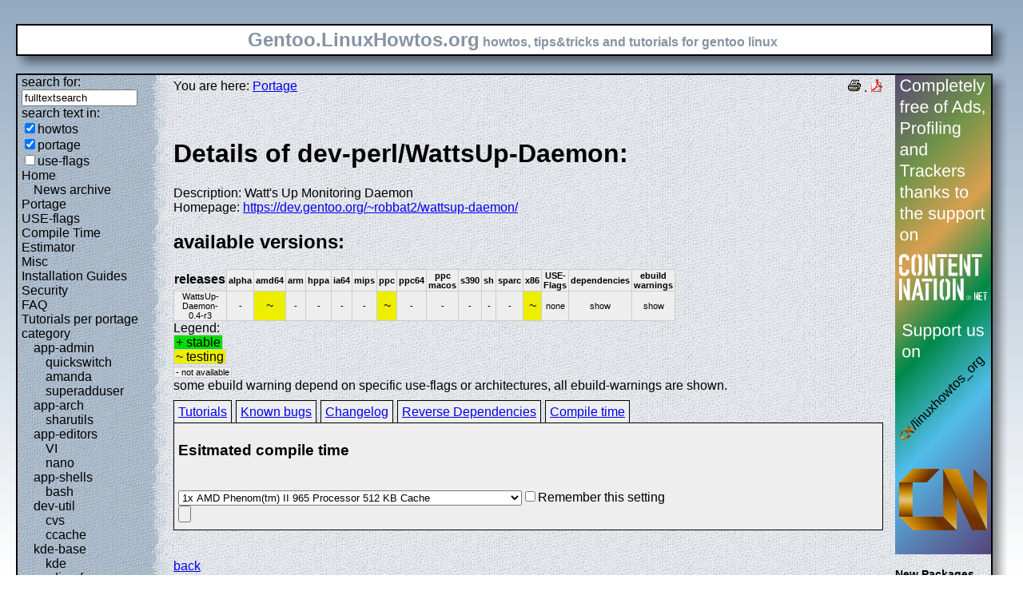

--- FILE ---
content_type: text/html; charset=UTF-8
request_url: https://gentoo.linuxhowtos.org/portage/dev-perl/WattsUp-Daemon?show=compiletime
body_size: 8647
content:
<?xml version="1.0" encoding="UTF-8"?><!DOCTYPE html    PUBLIC "-//W3C//DTD XHTML 1.1//EN"
        "http://www.w3.org/TR/xhtml11/DTD/xhtml11.dtd">
<html xmlns="http://www.w3.org/1999/xhtml" xml:lang="en">
<head>  <meta http-equiv="content-language" content="en" />  <meta name="language" content="english, en" />  <meta name="generator" content="LeopardCMS Content Management System (www.LeopardCMS.com)" />  <meta name="robots" content="index,follow" />  <meta name="revisit-after" content="7 days" />  <link rel="alternate" type="application/rss+xml" title="RSS-Newsfeed" href="//gentoo.linuxhowtos.org/news.rss" />
  <link rel="alternate" type="application/rdf+xml" title="RDF-Newsfeed" href="//gentoo.linuxhowtos.org/news.rdf" />
  <link rel="alternate" type="application/atom+xml" title="Atom-Newsfeed" href="//gentoo.linuxhowtos.org/news.xml" />
  <title>Gentoo Linux Howtos: Portage -&gt; Browse Portage</title>  <style type="text/css" title="normalStyle">  @import "/css/blue.css";  @import "/css/nonie.css";      /*.shadb { width:100%; }*/      .firefox { position:absolute; right:45px; top:6px; z-index:10;}    .invisible { display:none; }  .sep { display:none; }  .portageavail { width:1%; border-collapse:collapse;}  .portageavail td,.portageavail th { text-align:center;}  .na,.hide,.hide2 { background-color:#EEE; font-size:70%;}  .in { background-color:#EE0; }  .st { background-color:#0D0; }  .na, .in,.st,.hide,.hide2 {border:1px solid #CCC; padding-left:2px; padding-right:2px;}  #otherlhto { font-size:0.8em; }  .content textarea { width:90%;}  .tiny { display:none; }  #portsel { margin-top:15px; }  #portsel .n { display:inline;padding:5px;margin-right:5px; border:1px solid #000; background-color:#EEE; border-bottom:0px; height:20px;}  #portageinfo {border:1px solid #000; margin-top:4px; background-color:#EEE; padding-bottom:10px; padding:5px;}/*  .bugzilla td ,.bugzilla th { border-left:0px; }*/  </style>    <script type="text/javascript" src="https://static.linuxhowtos.org/js/resize.js"></script>
  </head><body>  <div><img src="/data/bluefade2.jpg" alt="" id="background"/></div>  <div class="invisible"><a href="#contentlink" title="jump to the content">jump to the content</a></div>  <div id="main">    <div class="inner">      <table summary="logo elements">        <tr><td class="bd" id="logo" colspan="2" rowspan="2"><span id="logotext">Gentoo.LinuxHowtos.org</span> howtos, tips&amp;tricks and tutorials for gentoo linux</td><td class="shadt"><img src="/data/shadow-tr.png" alt="" /></td></tr>        <tr><td class="shadr"><img src="/data/blank.gif" width="18" height="1" alt="" /></td></tr>        <tr><td class="shadl"><img src="/data/shadow-bl.png" width="18" alt=""/></td><td class="shadb"><img src="/data/blank.gif" height="18" alt="" /></td><td class="shadimg"><img src="/data/border-rb.png" height="18" width="18" alt="" /></td></tr></table>    </div>    <div class="inner">      <table summary="main layout table">        <tr>	  <td class="bd" id="mc" colspan="2" rowspan="2">	  <table summary="content">	  <tr><td id="leftcontent">	  <div class="tiny">from small one page howto to huge articles all in one place</div>	      <form method="post" action="/search/"><div><input type="hidden" name="content" value="-99" />
<label for="fulltextsearch">search for: <br /></label><input type="text" name="query" id="fulltextsearch" size="16" value="fulltextsearch" />
<br />search text in:<br />
<input type="checkbox" id="searchtype1" name="searchtype1" checked="checked" /><label for="searchtype1">howtos</label><br /><input type="checkbox" id="searchtype2" name="searchtype2" checked="checked" /><label for="searchtype2">portage</label><br /><input type="checkbox" id="searchtype3" name="searchtype3" /><label for="searchtype3">use-flags</label></div></form>
              <ul id="menu"><li><a href="/Home/" >Home</a><ul id="smenu1t1"><li><a href="/Newsarchive/" >News archive</a></li></ul></li><li><a href="/portage/" >Portage</a></li><li><a href="/useflags/" >USE-flags</a></li><li><a href="/compiletimeestimator/" >Compile Time Estimator</a></li><li><a href="/Misc/" >Misc</a></li><li><a href="/Installation Guides/" >Installation Guides</a></li><li><a href="/Security/" >Security</a></li><li><a href="/faq/" >FAQ</a></li><li><a href="/Tutorials per portage category/" >Tutorials per portage category</a><ul id="smenu1t10"><li><a href="/app-admin/" >app-admin</a><ul id="smenu2t11"><li><a href="/quickswitch/" >quickswitch</a></li><li><a href="/amanda/" >amanda</a></li><li><a href="/superadduser/" >superadduser</a></li></ul></li><li><a href="/app-arch/" >app-arch</a><ul id="smenu2t15"><li><a href="/sharutils/" >sharutils</a></li></ul></li><li><a href="/app-editors/" >app-editors</a><ul id="smenu2t17"><li><a href="/VI/" >VI</a></li><li><a href="/nano/" >nano</a></li></ul></li><li><a href="/app-shells/" >app-shells</a><ul id="smenu2t20"><li><a href="/bash/" >bash</a></li></ul></li><li><a href="/devutil/" >dev-util</a><ul id="smenu2t22"><li><a href="/cvs/" >cvs</a></li><li><a href="/ccache/" >ccache</a></li></ul></li><li><a href="/kde-base/" >kde-base</a><ul id="smenu2t25"><li><a href="/kde/" >kde</a></li></ul></li><li><a href="/media-gfx/" >media-gfx</a><ul id="smenu2t27"><li><a href="/gimp/" >gimp</a></li></ul></li><li><a href="/net-fs/" >net-fs</a><ul id="smenu2t29"><li><a href="/samba/" >samba</a></li></ul></li><li><a href="/net-misc/" >net-misc</a><ul id="smenu2t31"><li><a href="/openssh/" >openssh</a></li><li><a href="/ntp/" >ntp</a></li><li><a href="/unison/" >unison</a></li><li><a href="/openvpn/" >openvpn</a></li></ul></li><li><a href="/sys-devel/" >sys-devel</a><ul id="smenu2t36"><li><a href="/make/" >make</a></li></ul></li></ul></li><li><a href="/Links/" >Links</a></li><li><a href="/TipsTricks/" >Tips&amp;Tricks</a></li><li><a href="/Help out/" >Help out</a></li><li><a href="/Sitemap/" >Sitemap</a></li><li><a href="/imprint/" >imprint</a></li></ul>              <br /><br />	      <div id="otherlhto">                Other .linuxhowtos.org sites:                <a href="//www.linuxhowtos.org">www.linuxhowtos.org</a><br />
                <a href="//toolsntoys.linuxhowtos.org">toolsntoys.linuxhowtos.org</a><br />
              </div><br />              <br /><br />              Last additions:<br />              <div class="leftpopup"><a href="/kde/makexlisten.htm" tabindex="0">How to make X listen on port 6000</a><div><p>How to make X listen on port 6000</p><span>words:</span><p>34</p><span>views:</span><p>82884</p><span>userrating:</span><p>average rating: 1.2 (52 votes) (1=very good 6=terrible)</p></div></div><hr />May, 25th 2007:<div class="infopopup"><div><span>Words</span><p>496</p></div><a href="/Newsarchive/adblocker.htm" tabindex="1">why adblockers are bad</a></div><hr />April, 26th 2007:<div class="infopopup"><div><span>Words</span><p>77</p></div><a href="/Newsarchive/translation.htm" tabindex="2">Website translation planned</a></div><hr />Apr, 10th. 2007:<div class="infopopup"><div><span>Words</span><p>63</p></div><a href="/Newsarchive/genlop.htm" tabindex="3">Compile Time Estimator integrated into genlop</a></div><hr />            </td>	    <td class="content" id="content">              <!--messages-->              <div class="pdf"><a href="?print=107" title="Druckversion" tabindex="4"><img src="/data/printer.gif" width="16" height="16" alt="Druckversion" /></a>
 . <a href="/portage/browseportage.pdf" title="pdf version"><img src="/data/pdf.png" alt="pdf icon" /></a></div>              You are here: <a href="/portage/">Portage</a><br /><br />              <a id="contentlink" />              <div class="portage"><br /><h1>Details of dev-perl/WattsUp-Daemon:</h1>
Description: Watt's Up Monitoring Daemon<br />
Homepage: <a href="https://dev.gentoo.org/~robbat2/wattsup-daemon/">https://dev.gentoo.org/~robbat2/wattsup-daemon/</a><br />
<h2>available versions:</h2>
<table class="portageavail"><tr><th>releases</th><th class="na">alpha</th><th class="na">amd64</th><th class="na">arm</th><th class="na">hppa</th><th class="na">ia64</th><th class="na">mips</th><th class="na">ppc</th><th class="na">ppc64</th><th class="na">ppc macos</th><th class="na">s390</th><th class="na">sh</th><th class="na">sparc</th><th class="na">x86</th><th class="na">USE-Flags</th><th class="na">dependencies</th><th class="na">ebuild warnings</th></tr>
<tr><td class="na">WattsUp-Daemon-0.4-r3</td>
<td class="na">-</td><td class="in">~</td><td class="na">-</td><td class="na">-</td><td class="na">-</td><td class="na">-</td><td class="in">~</td><td class="na">-</td><td class="na">-</td><td class="na">-</td><td class="na">-</td><td class="na">-</td><td class="in">~</td><td class="na">none</td><td class="hide"><div></div>show</td><td class="hide2"><div></div>show</td></tr></table>Legend:<br /><span class="st">+ stable</span><br /><span class="in">~ testing</span><br /><span class="na">- not available</span><br />some ebuild warning depend on specific use-flags or architectures, all ebuild-warnings are shown.<br /><div id="portsel"><div class="n"><a href="/portage/dev-perl/WattsUp-Daemon?show=tutorials">Tutorials</a></div><div class="n"><a href="/portage/dev-perl/WattsUp-Daemon?show=knownbugs">Known bugs</a></div><div class="n"><a href="/portage/dev-perl/WattsUp-Daemon?show=changelog">Changelog</a></div><div class="n"><a href="/portage/dev-perl/WattsUp-Daemon?show=revdep">Reverse Dependencies</a></div><div class="n"><a href="/portage/dev-perl/WattsUp-Daemon?show=compiletime">Compile time</a></div><div id="portageinfo"><h3>Esitmated compile time</h3><br /><form action="/portage/dev-perl/WattsUp-Daemon" method="get"><div><input type="hidden" name="sessionid" value="56205A0272403589" /><input type="hidden" name="show" value="compiletime" /><input type="hidden" name="portagecat" value="dev-perl/WattsUp-Daemon" /><select name="cpuid"><option value="100">1x AMD Phenom(tm) II 965 Processor 512 KB Cache</option>
<option value="97">1x Intel(R) Core(TM) i5 CPU         750  @ 2.67GHz 8192 KB Cache</option>
<option value="80">1x Intel(R) Core(TM)2 Duo CPU     E6550  @ 2.33GHz 4096 KB Cache</option>
<option value="107">1x Intel(R) Core(TM) i5-2400 CPU @ 3.10GHz 6144 KB Cache</option>
<option value="55">1x Genuine Intel(R) CPU           T6600  @ 2.40GHz 4048 KB Cache</option>
<option value="70">1x Intel(R) Core(TM)2 Quad CPU    Q6600  @ 2.40GH  4096 KB Cache</option>
<option value="87">2x Intel(R) Core(TM)2 Duo CPU     T9500  @ 2.60GHz 6144 KB Cache</option>
<option value="106">1x AMD Athlon(tm) II X3 450 Processor 512 KB Cache</option>
<option value="111">1x AMD Ryzen 7 1700X Eight-Core Processor 512KB Cache</option>
<option value="81">1x AMD Athlon(tm) 64 X2 Dual Core Processor 5000+ 512 KB Cache</option>
<option value="86">1x AMD Phenom(tm) 9550 Quad-Core Processor 512KB Cache</option>
<option value="89">1x AMD Phenom(tm) 9850 Quad-Core Processor 512KB Cache</option>
<option value="8">1x Intel(R) Core(TM)2 CPU         T7600  @ 2.33GHz 4096 KB Cache</option>
<option value="59">1x Intel(R) Core(TM)2 CPU         T6700  @ 2.66GHz 4096 KB Cache</option>
<option value="15">2x Intel(R) Xeon(R) CPU            5140  @ 2.33GHz 4096 KB Cache</option>
<option value="92">2x Intel(R) Core(TM)2 Duo CPU     T8300  @ 2.40GHz 3072 KB Cache</option>
<option value="102">1x Intel(R) Xeon(R) CPU           E5530  @ 2.40GHz 8192 KB Cache</option>
<option value="66">1x AMD Athlon(tm) 64 X2 Dual Core Processor 6000+ 1024 KB Cache</option>
<option value="83">1x Intel(R) Pentium(R) Dual  CPU  T2330  @ 1.60GHz 1024 KB Cache</option>
<option value="53">1x Intel(R) Pentium(R) 4 CPU 3.00GHz 512 KB Cache</option>
<option value="63">1x Intel(R) Core(TM)2 CPU          6600  @ 2.40GHz 4048 KB Cache</option>
<option value="71">1x AMD Athlon(tm) 64 X2 Dual Core Processor TK-53 256 KB Cache</option>
<option value="103">1x AMD Athlon(tm) 64 X2 Dual Core Processor 5200+ 1024 KB Cache</option>
<option value="3">2x Intel(R) Xeon(TM) CPU 3.20GHz 2048 KB Cache</option>
<option value="49">1x Genuine Intel(R) CPU           T2050  @ 1.60GHz 2048 KB Cache</option>
<option value="68">1x Intel(R) Core(TM)2 CPU         T7700  @ 2.40GHz 4096 KB Cache</option>
<option value="77">1x Intel(R) Core(TM)2 Quad CPU           @ 2.40GHz  4096 KB Cache</option>
<option value="104">1x Pentium(R) Dual-Core  CPU      E6500  @ 2.93GHz 2048 KB Cache</option>
<option value="30">1x Intel(R) Pentium(R) M processor 2.00GHz 2048KB Cache</option>
<option value="33">1x Intel(R) Core(TM)2 CPU          6300  @ 1.86GHz 2048 KB Cache</option>
<option value="48">1x Genuine Intel(R) CPU           T2500  @ 2.00GHz 2048 KB Cache</option>
<option value="42">1x AMD Athlon(tm) 64 X2 Dual Core Processor 4400+ 1024 KB Cache</option>
<option value="113">1x Intel(R) Core(TM) i7-6700K CPU @ 4.00GHz 8192 KB Cache</option>
<option value="74">1x Intel(R) Core(TM)2 Duo CPU     T7100  @ 1.80GHz 2048 KB Cache</option>
<option value="61">1x Intel(R) Pentium(R) D  CPU 2.66GHz 1024 KB Cache</option>
<option value="58">1x AMD Turion(tm) 64 X2 Mobile Technology TL-50 256KB Cache</option>
<option value="101">1x Intel(R) Pentium(R) Dual  CPU  E2140  @ 1.60GHz 1024 KB Cache</option>
<option value="2">1x Intel(R) Xeon(TM) CPU 3.20GHz 2048 KB Cache</option>
<option value="39">1x AMD Athlon(tm) 64 X2 Dual Core Processor 4200+ 512 KB Cache</option>
<option value="76">1x Intel(R) Pentium(R) M processor 2.13GHz 4096 KB Cache</option>
<option value="82">1x Intel(R) Core(TM)2 CPU          T7300  @ 2.00GHz 4096 KB Cache</option>
<option value="65">1x Intel(R) Pentium(R) 4 CPU 2.60GHz 512 KB Cache</option>
<option value="78">1x Intel(R) Pentium(R) 4 CPU 2.93GH 1024 KB Cache</option>
<option value="18">1x AMD Athlon(tm) 64 Processor 3700+ 1024 KB Cache</option>
<option value="73">1x Intel(R) Core(TM)2 CPU          6600  @ 2.40GHz 4096 KB Cache</option>
<option value="51">1x Intel(R) Pentium(R) 4 CPU 3.20GHz 1024 KB Cache</option>
<option value="94">2x Intel(R) Xeon(TM) CPU 3.60GHz 1024 KB Cache</option>
<option value="34">1x Genuine Intel(R) CPU           T2250  @ 1.73GHz 2048 KB Cache</option>
<option value="60">1x Intel(R) Pentium(R) 4 CPU 2.80GHz 1024 KB Cache</option>
<option value="67">1x Intel(R) Core(TM)2 CPU         T7200  @ 2.00GHz 4096 KB Cache</option>
<option value="28">1x AMD Athlon(tm) 64 X2 Dual Core Processor 3800+ 512 KB Cache</option>
<option value="69">1x Intel(R) Pentium(R) 4 CPU 3.20GHz 2048 KB Cache</option>
<option value="112">1x Intel(R) Core(TM) i7-8700K CPU @ 3.70GHz 12288 KB Cache</option>
<option value="46">1x Genuine Intel(R) CPU           T2300  @ 1.66GHz 2048 KB Cache</option>
<option value="13">1x AMD Athlon(tm) 64 Processor 3000+ 512 KB Cache</option>
<option value="20">1x Intel(R) Core(TM)2 CPU          T6300  @ 1.86GHz 2048 KB Cache</option>
<option value="75">1x AMD Sempron(tm) Processor 3300+ 128KB Cache</option>
<option value="109">1x Intel(R) Core(TM)2 Duo CPU     P8600  @ 2.40GHz 3072 KB Cache</option>
<option value="31">1x AMD Athlon(tm) 64 X2 Dual Core Processor 4600+ 512 KB Cache</option>
<option value="37">1x AMD Sempron(tm) Processor 2800+ 256KB Cache</option>
<option value="25">1x AMD Athlon(tm) 64 Processor 3500 512 KB Cache</option>
<option value="35">1x Intel(R) Pentium(R) 4 CPU 2.40GHz 512 KB Cache</option>
<option value="32">1x AMD Athlon(tm) 64 Processor 3200+ 512 KB Cache</option>
<option value="79">1x Intel(R) Celeron(R) M processor          220  @ 1.20GHz 512KB Cache</option>
<option value="95">1x Genuine Intel(R) CPU           T2400  @ 1.83GHz 2048 KB Cache</option>
<option value="14">2x AMD Athlon(tm) MP 1800+ 256 KB Cache</option>
<option value="62">1x AMD Athlon(tm) XP 2800+ 512 KB Cache</option>
<option value="21">1x Intel(R) Pentium(R) M processor 1.50GHz 1024 KB Cache</option>
<option value="44">1x Intel(R) Pentium(R) M processor 1.86GHz 2048 KB Cache</option>
<option value="26">1x AMD Opteron(tm) Processor 240 1024 KB Cache</option>
<option value="41">2x AMD Athlon(tm) MP 2400+ 256 KB Cache</option>
<option value="4">1x Athlon XP 2500+</option>
<option value="114">1x Intel(R) Core(TM) i5-6440HQ CPU @ 2.60GHz 6144 KB Cache</option>
<option value="24">1x AMD Opteron(tm) Processor 144 1024 KB Cache</option>
<option value="108">1x Pentium(R) Dual-Core CPU       T4200  @ 2.00GHz 1024 KB Cache</option>
<option value="23">1x Intel(R) Pentium(R) M processor 1.60GHz 1024 KB Cache</option>
<option value="7">1x Intel(R) Pentium(R) 4 CPU 3.20GHz 512 KB Cache</option>
<option value="99">1x AMD Sempron(tm) Processor 2800+ 128 KB Cache</option>
<option value="98">1x Intel(R) Pentium(R) 4 CPU 2.60GHz 512 KB Cache</option>
<option value="40">1x AMD Athlon(tm) XP 1700 512 KB Cache</option>
<option value="45">1x Intel(R) Pentium(R) M processor 1.73GHz 2048 KB Cache</option>
<option value="12">1x mobile AMD Athlon(tm) XP2400+ 512 KB Cache</option>
<option value="88">1x AMD Athlon(tm) 64 Processor 3400+ 512 KB Cache</option>
<option value="91">1x Intel(R) Celeron(R) M processor          900MHz 512 KB Cache</option>
<option value="1">1x Intel(R) Pentium(R) 4 CPU 2.80GHz 512 KB Cache</option>
<option value="110">1x Intel(R) Core(TM) i7-3770K CPU @ 3.50GHz 8192 KB Cache</option>
<option value="38">1x Intel(R) Pentium(R) M processor 1.60GHz 2048 KB Cache</option>
<option value="50">1x Athlon(TM) XP 2500+</option>
<option value="72">1x Intel(R) Celeron(R) CPU 2.00GHz 128KB Cache</option>
<option value="54">1x Intel(R) Pentium(R) 4 CPU 1.70GHz 256 KB Cache</option>
<option value="11">1x Intel(R) Pentium(R) 4 CPU 2.66GHz 512 KB Cache</option>
<option value="84">1x Intel(R) Pentium(R) 4 CPU 3.00GHz 1024 KB Cache</option>
<option value="29">1x AMD Athlon(tm) XP 1800+ 256KB Cache</option>
<option value="16">1x Intel(R) Pentium(R) M processor 1.60GHz 4096 KB Cache</option>
<option value="85">1x Intel(R) Pentium(R) M processor 1.70GHz 2048 KB Cache</option>
<option value="90">1x AMD Sempron(tm) Processor 3000+ 128KB Cache</option>
<option value="52">1x AMD Athlon(tm) Processor 256KB Cache</option>
<option value="27">1x AMD Duron(tm) processor 64 KB Cache</option>
<option value="57">1x AMD Turion(tm) 64 X2 Mobile Technology TL-50 256KB Cache</option>
<option value="93">1x 7447A, altivec supported 1333MHz 512 KB Cache</option>
<option value="22">1x Pentium III (Coppermine) 256 KB Cache</option>
<option value="19">1x VIA Esther processor 1200MHz 128 KB Cache</option>
<option value="43">1x Intel(R) Pentium(R) M processor 1400MHz 1024 KB Cache</option>
<option value="64">1x AMD Turion(tm) 64 X2 Mobile Technology TL-50 256KB Cache</option>
<option value="56">1x Intel(R) Celeron(R) M processor         1.50GHz 1024KB Cache</option>
<option value="5">2x Pentium II (Deschutes) 512 KB Cache</option>
<option value="36">1x AMD Athlon(tm) Processor 256 KB Cache</option>
<option value="10">1x Pentium III (Coppermine) 497.925 MHz 512 KB Cache</option>
<option value="105">1x Intel(R) Atom(TM) CPU N270   @ 1.60GHz 512 KB Cache</option>
<option value="17">1x Pentium III (Katmai) 512 KB Cache</option>
<option value="9">1x Pentium II (Deschutes) 333.378 MHz 512 KB Cache</option>
<option value="47">1x Pentium II (Deschutes) 512 KB Cache</option>
<option value="6">1x Pentium II (Klamath) 512 KB Cache</option>
</select><input type="checkbox" name="remember" />Remember this setting<br /><input type="submit" /></div></form></div></div><br /><br /></div><a href="/portage/">back</a>              <br /><br /><br /><br />	    </td>	    <td id="rightcontent">                                                                                                  <a href="https://www.contentnation.net/linuxhowtos_org"><img src="/images/cn.png" width="120" height="600" alt="Support us on Content Nation" /></a>
<!--	      <div class="otherads">Other free services</div>              <div class="adbox"><a href="http://tourl.org">toURL.org</a><br />Shorten long<br />URLs to short<br />links like<br />http://tourl.org/2<br />
              <span class="blink"><a href="http://tourl.org">tourl.org</a></span><br /></div>
	      <div class="sep">.</div>              <div class="adbox"><a href="http://www.reversednslookup.org">Reverse DNS lookup</a><br />Find out which hostname(s)<br />resolve to a<br />given IP or other hostnames for the server<br />
              <span class="blink"><a href="http://www.reversednslookup.org">www.reversednslookup.org</a></span><br /></div>-->
	      <h3>New Packages</h3>	      - as <a href="/ebuilds.rdf" title="rdf newsfeed"><img src="/data/rdf.png" alt="rdf newsfeed" /></a><br />              - as <a href="/ebuilds.rss" title="rss newsfeed"><img src="/data/rss.png" alt="rss newsfeed" /></a><br />              - as <a href="/ebuilds.xml" title="Atom newsfeed"><img src="/data/atom.png" alt="Atom newsfeed" /></a><br />	      <strong>2026-01-21</strong><br />
<div class="portagepopup"><a href="/portage/net-im/biboumi">biboumi - 10.0_pre20260110</a><div><span>Ebuild name:</span><p>net-im/biboumi-10.0_pre20260110</p><span>Description</span><p>XMPP gateway to IRC</p><span>Added to portage</span><p>2026-01-21</p></div></div>
<div class="portagepopup"><a href="/portage/sci-ml/caffe2">caffe2 - 2.9.1-r3</a><div><span>Ebuild name:</span><p>sci-ml/caffe2-2.9.1-r3</p><span>Description</span><p>A deep learning framework</p><span>Added to portage</span><p>2026-01-21</p></div></div>
<div class="portagepopup"><a href="/portage/sys-apps/less">less - 691</a><div><span>Ebuild name:</span><p>sys-apps/less-691</p><span>Description</span><p>Excellent text file viewer</p><span>Added to portage</span><p>2026-01-21</p></div></div>
<div class="portagepopup"><a href="/portage/sec-keys/openpgp-keys-inetutils">openpgp-keys-inetutils - 20260120</a><div><span>Ebuild name:</span><p>sec-keys/openpgp-keys-inetutils-20260120</p><span>Description</span><p>OpenPGP keys used for net-misc/inetutils</p><span>Added to portage</span><p>2026-01-21</p></div></div>
<div class="portagepopup"><a href="/portage/sec-keys/openpgp-keys-martinlambers">openpgp-keys-martinlambers - 20260120</a><div><span>Ebuild name:</span><p>sec-keys/openpgp-keys-martinlambers-20260120</p><span>Description</span><p>OpenPGP key used by Martin Lambers</p><span>Added to portage</span><p>2026-01-21</p></div></div>
<div class="portagepopup"><a href="/portage/dev-python/pytokens">pytokens - 0.4.0-r1</a><div><span>Ebuild name:</span><p>dev-python/pytokens-0.4.0-r1</p><span>Description</span><p>A fast, spec compliant Python 3.13+ tokenizer that runs on older Pytho</p><span>Added to portage</span><p>2026-01-21</p></div></div>
<div class="portagepopup"><a href="/portage/net-analyzer/sslscan">sslscan - 2.2.1</a><div><span>Ebuild name:</span><p>net-analyzer/sslscan-2.2.1</p><span>Description</span><p>Fast SSL configuration scanner</p><span>Added to portage</span><p>2026-01-21</p></div></div>
<div class="portagepopup"><a href="/portage/dev-java/tomcat-native">tomcat-native - 1.3.5</a><div><span>Ebuild name:</span><p>dev-java/tomcat-native-1.3.5</p><span>Description</span><p>Allows Tomcat to use certain native resources for better performance</p><span>Added to portage</span><p>2026-01-21</p></div></div>
<strong>2026-01-20</strong><br />
<div class="portagepopup"><a href="/portage/dev-ruby/amq-protocol">amq-protocol - 2.5.1</a><div><span>Ebuild name:</span><p>dev-ruby/amq-protocol-2.5.1</p><span>Description</span><p>An AMQP 0.9.1 serialization library for Ruby</p><span>Added to portage</span><p>2026-01-20</p></div></div>
<div class="portagepopup"><a href="/portage/dev-cpp/aws-sdk-cpp">aws-sdk-cpp - 1.11.686-r1</a><div><span>Ebuild name:</span><p>dev-cpp/aws-sdk-cpp-1.11.686-r1</p><span>Description</span><p>AWS SDK for C++</p><span>Added to portage</span><p>2026-01-20</p></div></div>
<div class="portagepopup"><a href="/portage/dev-cpp/azure-core">azure-core - 1.16.2</a><div><span>Ebuild name:</span><p>dev-cpp/azure-core-1.16.2</p><span>Description</span><p>Azure SDK for C++</p><span>Added to portage</span><p>2026-01-20</p></div></div>
<div class="portagepopup"><a href="/portage/dev-cpp/azure-identity">azure-identity - 1.13.3</a><div><span>Ebuild name:</span><p>dev-cpp/azure-identity-1.13.3</p><span>Description</span><p>Azure SDK for C++</p><span>Added to portage</span><p>2026-01-20</p></div></div>
<div class="portagepopup"><a href="/portage/dev-python/blessed">blessed - 1.27.0</a><div><span>Ebuild name:</span><p>dev-python/blessed-1.27.0</p><span>Description</span><p>Library for making terminal apps using colors, keyboard input and positio</p><span>Added to portage</span><p>2026-01-20</p></div></div>
<div class="portagepopup"><a href="/portage/sys-apps/busybox">busybox - 1.37.0</a><div><span>Ebuild name:</span><p>sys-apps/busybox-1.37.0</p><span>Description</span><p>Utilities for rescue and embedded systems</p><span>Added to portage</span><p>2026-01-20</p></div></div>
<div class="portagepopup"><a href="/portage/net-vpn/candy">candy - 6.1.6</a><div><span>Ebuild name:</span><p>net-vpn/candy-6.1.6</p><span>Description</span><p>A reliable, low-latency, and anti-censorship virtual private network</p><span>Added to portage</span><p>2026-01-20</p></div></div>
<div class="portagepopup"><a href="/portage/dev-util/claude-code">claude-code - 2.1.12</a><div><span>Ebuild name:</span><p>dev-util/claude-code-2.1.12</p><span>Description</span><p>Claude Code - an agentic coding tool by Anthropic</p><span>Added to portage</span><p>2026-01-20</p></div></div>
<div class="portagepopup"><a href="/portage/virtual/dist-kernel">dist-kernel - 5.10.248</a><div><span>Ebuild name:</span><p>virtual/dist-kernel-5.10.248</p><span>Description</span><p>Virtual to depend on any Distribution Kernel</p><span>Added to portage</span><p>2026-01-20</p></div></div>
<div class="portagepopup"><a href="/portage/virtual/dist-kernel">dist-kernel - 5.15.198</a><div><span>Ebuild name:</span><p>virtual/dist-kernel-5.15.198</p><span>Description</span><p>Virtual to depend on any Distribution Kernel</p><span>Added to portage</span><p>2026-01-20</p></div></div>
<div class="portagepopup"><a href="/portage/virtual/dist-kernel">dist-kernel - 6.1.161</a><div><span>Ebuild name:</span><p>virtual/dist-kernel-6.1.161</p><span>Description</span><p>Virtual to depend on any Distribution Kernel</p><span>Added to portage</span><p>2026-01-20</p></div></div>
<div class="portagepopup"><a href="/portage/dev-python/django-polymorphic">django-polymorphic - 4.10.4</a><div><span>Ebuild name:</span><p>dev-python/django-polymorphic-4.10.4</p><span>Description</span><p>Seamless Polymorphic Inheritance for Django Models</p><span>Added to portage</span><p>2026-01-20</p></div></div>
<div class="portagepopup"><a href="/portage/dev-python/fido2">fido2 - 2.1.1</a><div><span>Ebuild name:</span><p>dev-python/fido2-2.1.1</p><span>Description</span><p>Python based FIDO 2.0 library</p><span>Added to portage</span><p>2026-01-20</p></div></div>
<div class="portagepopup"><a href="/portage/net-misc/freerdp">freerdp - 3.21.0</a><div><span>Ebuild name:</span><p>net-misc/freerdp-3.21.0</p><span>Description</span><p>Free implementation of the Remote Desktop Protocol</p><span>Added to portage</span><p>2026-01-20</p></div></div>
<div class="portagepopup"><a href="/portage/sys-kernel/gentoo-kernel">gentoo-kernel - 5.10.248</a><div><span>Ebuild name:</span><p>sys-kernel/gentoo-kernel-5.10.248</p><span>Description</span><p>Linux kernel built with Gentoo patches</p><span>Added to portage</span><p>2026-01-20</p></div></div>
<div class="portagepopup"><a href="/portage/sys-kernel/gentoo-kernel">gentoo-kernel - 5.15.198</a><div><span>Ebuild name:</span><p>sys-kernel/gentoo-kernel-5.15.198</p><span>Description</span><p>Linux kernel built with Gentoo patches</p><span>Added to portage</span><p>2026-01-20</p></div></div>
<div class="portagepopup"><a href="/portage/sys-kernel/gentoo-kernel">gentoo-kernel - 6.1.161</a><div><span>Ebuild name:</span><p>sys-kernel/gentoo-kernel-6.1.161</p><span>Description</span><p>Linux kernel built with Gentoo patches</p><span>Added to portage</span><p>2026-01-20</p></div></div>
<div class="portagepopup"><a href="/portage/sys-kernel/gentoo-kernel-bin">gentoo-kernel-bin - 5.10.248</a><div><span>Ebuild name:</span><p>sys-kernel/gentoo-kernel-bin-5.10.248</p><span>Description</span><p>Pre-built Linux kernel with Gentoo patches</p><span>Added to portage</span><p>2026-01-20</p></div></div>
<div class="portagepopup"><a href="/portage/sys-kernel/gentoo-kernel-bin">gentoo-kernel-bin - 5.15.198</a><div><span>Ebuild name:</span><p>sys-kernel/gentoo-kernel-bin-5.15.198</p><span>Description</span><p>Pre-built Linux kernel with Gentoo patches</p><span>Added to portage</span><p>2026-01-20</p></div></div>
<div class="portagepopup"><a href="/portage/sys-kernel/gentoo-kernel-bin">gentoo-kernel-bin - 6.1.161</a><div><span>Ebuild name:</span><p>sys-kernel/gentoo-kernel-bin-6.1.161</p><span>Description</span><p>Pre-built Linux kernel with Gentoo patches</p><span>Added to portage</span><p>2026-01-20</p></div></div>
<div class="portagepopup"><a href="/portage/sys-kernel/gentoo-sources">gentoo-sources - 5.15.198</a><div><span>Ebuild name:</span><p>sys-kernel/gentoo-sources-5.15.198</p><span>Description</span><p>Full sources including the Gentoo patchset for the . kernel tree</p><span>Added to portage</span><p>2026-01-20</p></div></div>
<div class="portagepopup"><a href="/portage/sys-kernel/gentoo-sources">gentoo-sources - 6.1.161</a><div><span>Ebuild name:</span><p>sys-kernel/gentoo-sources-6.1.161</p><span>Description</span><p>Full sources including the Gentoo patchset for the . kernel tree</p><span>Added to portage</span><p>2026-01-20</p></div></div>
<div class="portagepopup"><a href="/portage/sys-kernel/gentoo-sources">gentoo-sources - 6.12.66</a><div><span>Ebuild name:</span><p>sys-kernel/gentoo-sources-6.12.66</p><span>Description</span><p>Full sources including the Gentoo patchset for the . kernel tree</p><span>Added to portage</span><p>2026-01-20</p></div></div>
<div class="portagepopup"><a href="/portage/sys-kernel/gentoo-sources">gentoo-sources - 6.18.6</a><div><span>Ebuild name:</span><p>sys-kernel/gentoo-sources-6.18.6</p><span>Description</span><p>Full sources including the Gentoo patchset for the . kernel tree</p><span>Added to portage</span><p>2026-01-20</p></div></div>
<div class="portagepopup"><a href="/portage/sys-kernel/gentoo-sources">gentoo-sources - 6.6.121</a><div><span>Ebuild name:</span><p>sys-kernel/gentoo-sources-6.6.121</p><span>Description</span><p>Full sources including the Gentoo patchset for the . kernel tree</p><span>Added to portage</span><p>2026-01-20</p></div></div>
<div class="portagepopup"><a href="/portage/dev-ruby/git">git - 4.3.0</a><div><span>Ebuild name:</span><p>dev-ruby/git-4.3.0</p><span>Description</span><p>Library for using Git in Ruby</p><span>Added to portage</span><p>2026-01-20</p></div></div>
<div class="portagepopup"><a href="/portage/media-libs/glm">glm - 1.0.2</a><div><span>Ebuild name:</span><p>media-libs/glm-1.0.2</p><span>Description</span><p>OpenGL Mathematics</p><span>Added to portage</span><p>2026-01-20</p></div></div>
<div class="portagepopup"><a href="/portage/app-office/gnucash">gnucash - 5.14</a><div><span>Ebuild name:</span><p>app-office/gnucash-5.14</p><span>Description</span><p>Personal finance manager</p><span>Added to portage</span><p>2026-01-20</p></div></div>
<div class="portagepopup"><a href="/portage/dev-go/gopls">gopls - 0.21.0</a><div><span>Ebuild name:</span><p>dev-go/gopls-0.21.0</p><span>Description</span><p></p><span>Added to portage</span><p>2026-01-20</p></div></div>
<div class="portagepopup"><a href="/portage/net-misc/inetutils">inetutils - 2.7</a><div><span>Ebuild name:</span><p>net-misc/inetutils-2.7</p><span>Description</span><p>Collection of common network programs</p><span>Added to portage</span><p>2026-01-20</p></div></div>
<div class="portagepopup"><a href="/portage/dev-python/isort">isort - 7.0.0-r1</a><div><span>Ebuild name:</span><p>dev-python/isort-7.0.0-r1</p><span>Description</span><p>A python utility/library to sort imports</p><span>Added to portage</span><p>2026-01-20</p></div></div>
<div class="portagepopup"><a href="/portage/www-apps/jellyfin-bin">jellyfin-bin - 10.11.6</a><div><span>Ebuild name:</span><p>www-apps/jellyfin-bin-10.11.6</p><span>Description</span><p>Jellyfin puts you in control of managing and streaming your media</p><span>Added to portage</span><p>2026-01-20</p></div></div>
<div class="portagepopup"><a href="/portage/dev-python/keystoneauth1">keystoneauth1 - 5.13.0</a><div><span>Ebuild name:</span><p>dev-python/keystoneauth1-5.13.0</p><span>Description</span><p>This package contains tools for authenticating to an OpenStack-base</p><span>Added to portage</span><p>2026-01-20</p></div></div>
<div class="portagepopup"><a href="/portage/dev-ruby/kramdown">kramdown - 2.5.2</a><div><span>Ebuild name:</span><p>dev-ruby/kramdown-2.5.2</p><span>Description</span><p>Yet-another-markdown-parser but fast, pure Ruby, using strict syntax defini</p><span>Added to portage</span><p>2026-01-20</p></div></div>
<div class="portagepopup"><a href="/portage/dev-libs/libfilezilla">libfilezilla - 0.54.0</a><div><span>Ebuild name:</span><p>dev-libs/libfilezilla-0.54.0</p><span>Description</span><p>C++ library offering some basic functionality for platform-independent</p><span>Added to portage</span><p>2026-01-20</p></div></div>
<div class="portagepopup"><a href="/portage/net-im/mattermost-desktop-bin">mattermost-desktop-bin - 6.0.4</a><div><span>Ebuild name:</span><p>net-im/mattermost-desktop-bin-6.0.4</p><span>Description</span><p>Mattermost Desktop application</p><span>Added to portage</span><p>2026-01-20</p></div></div>
<div class="portagepopup"><a href="/portage/dev-python/mkdocstrings">mkdocstrings - 1.0.1</a><div><span>Ebuild name:</span><p>dev-python/mkdocstrings-1.0.1</p><span>Description</span><p>Automatic documentation from sources, for MkDocs</p><span>Added to portage</span><p>2026-01-20</p></div></div>
<div class="portagepopup"><a href="/portage/dev-python/multiprocess">multiprocess - 0.70.19</a><div><span>Ebuild name:</span><p>dev-python/multiprocess-0.70.19</p><span>Description</span><p>Better multiprocessing and multithreading in Python</p><span>Added to portage</span><p>2026-01-20</p></div></div>
<div class="portagepopup"><a href="/portage/net-analyzer/nagios-plugins">nagios-plugins - 2.4.12-r4</a><div><span>Ebuild name:</span><p>net-analyzer/nagios-plugins-2.4.12-r4</p><span>Description</span><p>Official plugins for Nagios</p><span>Added to portage</span><p>2026-01-20</p></div></div>
<div class="portagepopup"><a href="/portage/app-shells/nushell">nushell - 0.110.0</a><div><span>Ebuild name:</span><p>app-shells/nushell-0.110.0</p><span>Description</span><p>A new type of shell, written in Rust</p><span>Added to portage</span><p>2026-01-20</p></div></div>
<div class="portagepopup"><a href="/portage/app-misc/openhab-bin">openhab-bin - 5.1.1</a><div><span>Ebuild name:</span><p>app-misc/openhab-bin-5.1.1</p><span>Description</span><p>An open-source automation software for your home</p><span>Added to portage</span><p>2026-01-20</p></div></div>
<div class="portagepopup"><a href="/portage/sec-keys/openpgp-keys-martinmares">openpgp-keys-martinmares - 20260120</a><div><span>Ebuild name:</span><p>sec-keys/openpgp-keys-martinmares-20260120</p><span>Description</span><p>OpenPGP key used by Martin Mare�</p><span>Added to portage</span><p>2026-01-20</p></div></div>
<div class="portagepopup"><a href="/portage/sec-keys/openpgp-keys-pevik">openpgp-keys-pevik - 20260120</a><div><span>Ebuild name:</span><p>sec-keys/openpgp-keys-pevik-20260120</p><span>Description</span><p>OpenPGP key used by Petr Vorel (pevik)</p><span>Added to portage</span><p>2026-01-20</p></div></div>
<div class="portagepopup"><a href="/portage/dev-python/openstacksdk">openstacksdk - 4.9.0</a><div><span>Ebuild name:</span><p>dev-python/openstacksdk-4.9.0</p><span>Description</span><p>A collection of libraries for building applications to work with Open</p><span>Added to portage</span><p>2026-01-20</p></div></div>
<div class="portagepopup"><a href="/portage/x11-plugins/pidgin-led-notification">pidgin-led-notification - 0.1-r3</a><div><span>Ebuild name:</span><p>x11-plugins/pidgin-led-notification-0.1-r3</p><span>Description</span><p>Pidgin plugin to notify by writing user defined strings </p><span>Added to portage</span><p>2026-01-20</p></div></div>
<div class="portagepopup"><a href="/portage/dev-util/pixi">pixi - 0.63.2</a><div><span>Ebuild name:</span><p>dev-util/pixi-0.63.2</p><span>Description</span><p>A package management and workflow tool</p><span>Added to portage</span><p>2026-01-20</p></div></div>
<div class="portagepopup"><a href="/portage/dev-python/pylast">pylast - 7.0.2</a><div><span>Ebuild name:</span><p>dev-python/pylast-7.0.2</p><span>Description</span><p>Python interface to last.fm and other api-compatible websites</p><span>Added to portage</span><p>2026-01-20</p></div></div>
<div class="portagepopup"><a href="/portage/dev-python/pylint">pylint - 4.0.4-r1</a><div><span>Ebuild name:</span><p>dev-python/pylint-4.0.4-r1</p><span>Description</span><p>Python code static checker</p><span>Added to portage</span><p>2026-01-20</p></div></div>
<div class="portagepopup"><a href="/portage/app-text/qpdf">qpdf - 12.3.1</a><div><span>Ebuild name:</span><p>app-text/qpdf-12.3.1</p><span>Description</span><p>Command-line tool for structural, content-preserving transformation of PDF fil</p><span>Added to portage</span><p>2026-01-20</p></div></div>
<div class="portagepopup"><a href="/portage/app-crypt/scdrand">scdrand - 0.3.5</a><div><span>Ebuild name:</span><p>app-crypt/scdrand-0.3.5</p><span>Description</span><p>Feed kernel entropy pool from smartcard's TRNG</p><span>Added to portage</span><p>2026-01-20</p></div></div>
<div class="portagepopup"><a href="/portage/dev-ruby/selenium-webdriver">selenium-webdriver - 4.40.0</a><div><span>Ebuild name:</span><p>dev-ruby/selenium-webdriver-4.40.0</p><span>Description</span><p>This gem provides Ruby bindings for WebDriver</p><span>Added to portage</span><p>2026-01-20</p></div></div>
<div class="portagepopup"><a href="/portage/sys-apps/shadow">shadow - 4.19.2</a><div><span>Ebuild name:</span><p>sys-apps/shadow-4.19.2</p><span>Description</span><p>Utilities to deal with user accounts</p><span>Added to portage</span><p>2026-01-20</p></div></div>
<div class="portagepopup"><a href="/portage/net-mail/stalwart-cli">stalwart-cli - 0.15.4</a><div><span>Ebuild name:</span><p>net-mail/stalwart-cli-0.15.4</p><span>Description</span><p>Stalwart Mail Server command line utility</p><span>Added to portage</span><p>2026-01-20</p></div></div>
<div class="portagepopup"><a href="/portage/net-mail/stalwart-mail">stalwart-mail - 0.15.4</a><div><span>Ebuild name:</span><p>net-mail/stalwart-mail-0.15.4</p><span>Description</span><p>Stalwart Mail Server</p><span>Added to portage</span><p>2026-01-20</p></div></div>
<div class="portagepopup"><a href="/portage/dev-python/stestr">stestr - 4.2.0-r1</a><div><span>Ebuild name:</span><p>dev-python/stestr-4.2.0-r1</p><span>Description</span><p>A parallel Python test runner built around subunit</p><span>Added to portage</span><p>2026-01-20</p></div></div>
<div class="portagepopup"><a href="/portage/sys-kernel/vanilla-kernel">vanilla-kernel - 5.10.248</a><div><span>Ebuild name:</span><p>sys-kernel/vanilla-kernel-5.10.248</p><span>Description</span><p>Linux kernel built from vanilla upstream sources</p><span>Added to portage</span><p>2026-01-20</p></div></div>
<div class="portagepopup"><a href="/portage/sys-kernel/vanilla-kernel">vanilla-kernel - 5.15.198</a><div><span>Ebuild name:</span><p>sys-kernel/vanilla-kernel-5.15.198</p><span>Description</span><p>Linux kernel built from vanilla upstream sources</p><span>Added to portage</span><p>2026-01-20</p></div></div>
<div class="portagepopup"><a href="/portage/sys-kernel/vanilla-kernel">vanilla-kernel - 6.1.161</a><div><span>Ebuild name:</span><p>sys-kernel/vanilla-kernel-6.1.161</p><span>Description</span><p>Linux kernel built from vanilla upstream sources</p><span>Added to portage</span><p>2026-01-20</p></div></div>
<div class="portagepopup"><a href="/portage/sys-kernel/vanilla-sources">vanilla-sources - 5.10.248</a><div><span>Ebuild name:</span><p>sys-kernel/vanilla-sources-5.10.248</p><span>Description</span><p>Full sources for the Linux kernel</p><span>Added to portage</span><p>2026-01-20</p></div></div>
<div class="portagepopup"><a href="/portage/sys-kernel/vanilla-sources">vanilla-sources - 5.15.198</a><div><span>Ebuild name:</span><p>sys-kernel/vanilla-sources-5.15.198</p><span>Description</span><p>Full sources for the Linux kernel</p><span>Added to portage</span><p>2026-01-20</p></div></div>
<div class="portagepopup"><a href="/portage/sys-kernel/vanilla-sources">vanilla-sources - 6.1.161</a><div><span>Ebuild name:</span><p>sys-kernel/vanilla-sources-6.1.161</p><span>Description</span><p>Full sources for the Linux kernel</p><span>Added to portage</span><p>2026-01-20</p></div></div>
<div class="portagepopup"><a href="/portage/sys-kernel/vanilla-sources">vanilla-sources - 6.12.66</a><div><span>Ebuild name:</span><p>sys-kernel/vanilla-sources-6.12.66</p><span>Description</span><p>Full sources for the Linux kernel</p><span>Added to portage</span><p>2026-01-20</p></div></div>
<div class="portagepopup"><a href="/portage/sys-kernel/vanilla-sources">vanilla-sources - 6.18.6</a><div><span>Ebuild name:</span><p>sys-kernel/vanilla-sources-6.18.6</p><span>Description</span><p>Full sources for the Linux kernel</p><span>Added to portage</span><p>2026-01-20</p></div></div>
<div class="portagepopup"><a href="/portage/sys-kernel/vanilla-sources">vanilla-sources - 6.6.121</a><div><span>Ebuild name:</span><p>sys-kernel/vanilla-sources-6.6.121</p><span>Description</span><p>Full sources for the Linux kernel</p><span>Added to portage</span><p>2026-01-20</p></div></div>
<div class="portagepopup"><a href="/portage/dev-python/weasyprint">weasyprint - 68.0</a><div><span>Ebuild name:</span><p>dev-python/weasyprint-68.0</p><span>Description</span><p>Visual rendering engine for HTML and CSS that can export to PDF</p><span>Added to portage</span><p>2026-01-20</p></div></div>
<div class="portagepopup"><a href="/portage/games-strategy/wesnoth">wesnoth - 1.18.6</a><div><span>Ebuild name:</span><p>games-strategy/wesnoth-1.18.6</p><span>Description</span><p>Battle for Wesnoth - A fantasy turn-based strategy game</p><span>Added to portage</span><p>2026-01-20</p></div></div>
<div class="portagepopup"><a href="/portage/games-strategy/wesnoth">wesnoth - 1.19.19</a><div><span>Ebuild name:</span><p>games-strategy/wesnoth-1.19.19</p><span>Description</span><p>Battle for Wesnoth - A fantasy turn-based strategy game</p><span>Added to portage</span><p>2026-01-20</p></div></div>
<div class="portagepopup"><a href="/portage/app-admin/winbox">winbox - 4.0_beta47</a><div><span>Ebuild name:</span><p>app-admin/winbox-4.0_beta47</p><span>Description</span><p>Management Software for MikroTik RouterOS</p><span>Added to portage</span><p>2026-01-20</p></div></div>
<div class="portagepopup"><a href="/portage/app-misc/zellij">zellij - 0.43.1-r1</a><div><span>Ebuild name:</span><p>app-misc/zellij-0.43.1-r1</p><span>Description</span><p>A terminal workspace with batteries included</p><span>Added to portage</span><p>2026-01-20</p></div></div>
	    </td></tr></table>	  </td>	  <td class="shadt"><img src="/data/shadow-tr.png" alt=""/></td>	</tr>        <tr><td class="shadr"><img src="/data/blank.gif" width="18" height="1" alt="" /></td></tr>        <tr><td class="shadl"><img src="/data/shadow-bl.png" alt=""/></td><td class="shadb"><img src="/data/blank.gif" height="18" alt="" /></td><td class="shadimg"><img src="/data/border-rb.png" height="18" width="18" alt="" /></td></tr>      </table>    </div>    <div id="bottomline">      <a href="/news.rdf" title="rdf newsfeed"><img src="/data/rdf.png" alt="rdf newsfeed" /></a> |      <a href="/news.rss" title="rss newsfeed"><img src="/data/rss.png" alt="rss newsfeed" /></a> |      <a href="/news.xml" title="Atom newsfeed"><img src="/data/atom.png" alt="Atom newsfeed" /></a><br />       Copyright 2004-2025 Sascha Nitsch Unternehmensberatung GmbH<br />      - <a href="/category17/">Copyright and legal notices</a> -<br />      Time to create this page: 23.7 ms<br /><!--      <img src="/status/output.jpg" alt="system status display" />-->    </div>  </div>  <script type="text/javascript" src="//static.linuxhowtos.org/js/interactive.js"></script>
</body></html>